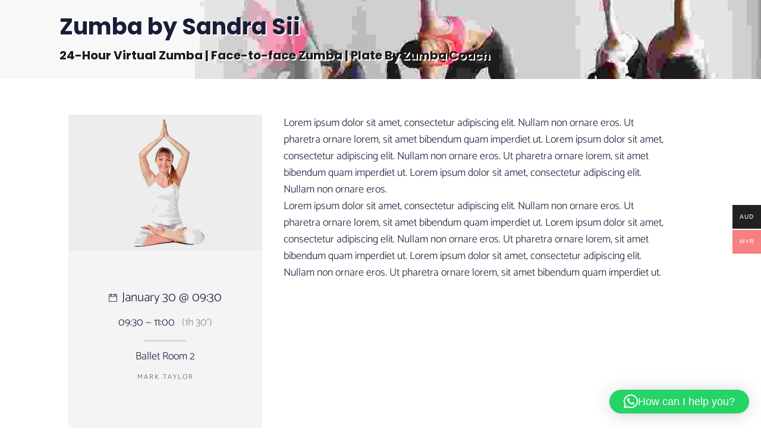

--- FILE ---
content_type: text/css; charset=utf-8
request_url: https://e-zumba.com/wp-content/uploads/hurrytimer/css/30201f7277349f50.css?ver=6.8.3
body_size: 995
content:
[class~=hurrytimer-campaign] {
  line-height: normal;
  text-align: center;
  padding: 10px 0;
}
[class~=hurrytimer-campaign] * {
  line-height: normal;
}

.hurryt-loading {
  display: none !important;
}

.hurrytimer-timer {
  display: flex;
  align-items: baseline;
  justify-content: center;
  flex-wrap: wrap;
}

.hurrytimer-timer-digit {
  font-feature-settings: "tnum";
  font-variant-numeric: tabular-nums;
}

.hurrytimer-headline {
  color: #333;
  display: block;
  margin: 5px auto;
  overflow: hidden;
}

.hurrytimer-timer-block {
  position: relative;
  display: flex;
  margin-right: 5px;
  flex-direction: column;
  align-items: center;
  justify-content: center;
  box-sizing: content-box;
  margin-bottom: 10px;
  margin-left: 5px;
}
.hurrytimer-timer-block:last-child {
  margin-right: 0;
}
.hurrytimer-timer-block:first-child {
  margin-left: 0;
}

.hurrytimer-sticky {
  margin: auto !important;
  width: 100%;
  background: #fff;
  left: 0;
  right: 0;
  z-index: 9999;
  position: fixed;
  box-shadow: 1px 1px 2px rgba(0, 0, 0, 0.05);
}
.hurrytimer-sticky.is-off {
  position: relative;
  z-index: 0;
}

.admin-bar:not(.wp-admin) .hurrytimer-sticky {
  z-index: 999999;
}

.hurrytimer-sticky-inner {
  max-width: 1200px;
  margin: auto;
  text-align: center;
  padding-left: 5px;
  padding-right: 5px;
}

.hurrytimer-button {
  display: inline-block;
  text-decoration: none;
  outline: none;
}

.hurrytimer-sticky-close {
  right: 10px;
  position: absolute;
  transform: translateY(-50%);
  top: 50%;
  background: none;
  border: none;
  padding: 0;
  margin: 0;
  width: 13px;
  height: 13px;
  cursor: pointer;
  display: flex;
}
.hurrytimer-sticky-close svg {
  fill: #333;
  width: 100%;
  height: 100%;
}
.hurrytimer-sticky-close:hover {
  opacity: 1;
  background: none;
}
.hurrytimer-campaign-9661{
    text-align: center;
    display: block;
}

.hurrytimer-campaign-9661 .hurrytimer-timer-digit,
.hurrytimer-campaign-9661 .hurrytimer-timer-sep{
    color: #000;
    display: block;
    font-size: 35px;
}

.hurrytimer-campaign-9661 .hurrytimer-timer{
justify-content:center}.hurrytimer-campaign-9661 .hurrytimer-timer-label{
    font-size: 12px;
    color: #000;
    text-transform: uppercase;
    display: block;
}



.hurrytimer-campaign-9661 .hurrytimer-headline{
    font-size: 30px;
    color: #000;
    margin-bottom: 5px;

}

.hurrytimer-campaign-9661 .hurrytimer-button-wrap{
    margin-top: 5px;

}
.hurrytimer-campaign-9661 .hurrytimer-button{
    font-size: 15px;
    color: #fff;
    background-color: #000;
    border-radius: 3px;
    padding: 10px 15px;
}

@media(max-width:425px) {
.hurrytimer-campaign-9661 .hurrytimer-button-wrap,
.hurrytimer-campaign-9661 .hurrytimer-headline
{
    margin-left: 0;
    margin-right: 0;
}
}

.hurrytimer-campaign-9630{
    text-align: center;
    display: block;
}

.hurrytimer-campaign-9630 .hurrytimer-timer-digit,
.hurrytimer-campaign-9630 .hurrytimer-timer-sep{
    color: #000;
    display: block;
    font-size: 35px;
}

.hurrytimer-campaign-9630 .hurrytimer-timer{
justify-content:center}.hurrytimer-campaign-9630 .hurrytimer-timer-label{
    font-size: 12px;
    color: #000;
    text-transform: uppercase;
    display: block;
}



.hurrytimer-campaign-9630 .hurrytimer-headline{
    font-size: 30px;
    color: #000;
    margin-bottom: 5px;

}

.hurrytimer-campaign-9630 .hurrytimer-button-wrap{
    margin-top: 5px;

}
.hurrytimer-campaign-9630 .hurrytimer-button{
    font-size: 15px;
    color: #fff;
    background-color: #000;
    border-radius: 3px;
    padding: 10px 15px;
}

@media(max-width:425px) {
.hurrytimer-campaign-9630 .hurrytimer-button-wrap,
.hurrytimer-campaign-9630 .hurrytimer-headline
{
    margin-left: 0;
    margin-right: 0;
}
}

.hurrytimer-campaign-9057{
    text-align: center;
    display: block;
}

.hurrytimer-campaign-9057 .hurrytimer-timer-digit,
.hurrytimer-campaign-9057 .hurrytimer-timer-sep{
    color: #000000;
    display: block;
    font-size: 35px;
}

.hurrytimer-campaign-9057 .hurrytimer-timer{
justify-content:center}.hurrytimer-campaign-9057 .hurrytimer-timer-label{
    font-size: 12px;
    color: #000000;
    text-transform: uppercase;
    display: block;
}



.hurrytimer-campaign-9057 .hurrytimer-headline{
    font-size: 30px;
    color: #000000;
    margin-bottom: 5px;

}

.hurrytimer-campaign-9057 .hurrytimer-button-wrap{
    margin-top: 5px;

}
.hurrytimer-campaign-9057 .hurrytimer-button{
    font-size: 15px;
    color: #ffffff;
    background-color: #000000;
    border-radius: 3px;
    padding: 10px 15px;
}

@media(max-width:425px) {
.hurrytimer-campaign-9057 .hurrytimer-button-wrap,
.hurrytimer-campaign-9057 .hurrytimer-headline
{
    margin-left: 0;
    margin-right: 0;
}
}

--- FILE ---
content_type: text/css; charset=utf-8
request_url: https://e-zumba.com/wp-content/cache/busting/1/sccss.css?ver=1695886187
body_size: 266
content:
/* Enter Your Custom CSS Here */

/* Enter Your Custom CSS Here */

/* Enter Your Custom CSS Here */

.woocommerce-result-count, .woocommerce-ordering {
	display: none !important;
}

#site-title, #site-description {
	text-shadow: 2px 2px #ffffff;
}

.menu-wrapper
{
	display: none;
}

.woocommerce-result-count {
display: none;
}

.woocommerce-ordering, .simple-title, .posted_in  {
display: none;
}

.accept-button {
	font-size: 70px !important;
	font-weight: 900 !important;
}

h2 {
	text-align: center !important;
}

--- FILE ---
content_type: text/css; charset=utf-8
request_url: https://e-zumba.com/wp-content/plugins/designthemes-core-features/shortcodes/css/shortcodes/lists.css
body_size: 1807
content:

/* Table of Content
==================================================
	1.0 - Lists*/
	

	/*--------------------------------------------------------------
	1.0 - Lists
	--------------------------------------------------------------*/
	ul.dt-sc-fancy-list { list-style-type:none; list-style-position:outside; margin:0px; }
	ul.dt-sc-fancy-list li { clear:both; display:block; position:relative; padding:5px 0px 5px 23px; }
	ul.dt-sc-fancy-list li:first-child { padding-top: 0; }
	ul.dt-sc-fancy-list li ul { padding-left:0px; }
	
	
	.dt-sc-fancy-list.align_left.arrow { padding-left:0; }
	ul.dt-sc-fancy-list.align_left.arrow li { font-size:18px; color:#000000; padding:4px 0 4px 23px; }
	ul.dt-sc-fancy-list.align_left.arrow.f_lg li { font-size:22px; padding:5px 0 5px 30px; }
	ul.dt-sc-fancy-list.model-request-list.f_lg li:before { font-size:22px; top:5px; }
	ol.dt-sc-fancy-list li span { color:#808080; }
	
	ul.dt-sc-fancy-list.alignright li{padding:5px 23px 5px 0px;}
	ul.dt-sc-fancy-list.alignright li:before{left:auto; right:0px;}
	
	ul.dt-sc-fancy-list.arrow li {padding-left: 22px;}
	ul.dt-sc-fancy-list li:before { font-family:FontAwesome; font-style:normal; font-weight:normal; text-decoration:inherit; font-size:12px; position: absolute; top: 6px; left: 0px; }
	ul.dt-sc-fancy-list li:first-child:before { top: 1px; }
	
	ul.dt-sc-fancy-list.arrow li:before { content:"\f178";  }
	ul.dt-sc-fancy-list.rounded-arrow li:before { content:"\f0a9";  }
	ul.dt-sc-fancy-list.double-arrow li:before { content:"\f101";  }	
	ul.dt-sc-fancy-list.heart li:before { content:"\f004"; font-size:12px; }
	ul.dt-sc-fancy-list.trash li:before { content:"\f014";  }
	ul.dt-sc-fancy-list.star li:before { content:"\f005";  }
	ul.dt-sc-fancy-list.tick li:before { content:"\f00c";  }
	ul.dt-sc-fancy-list.rounded-tick li:before { content:"\f058";  }
	ul.dt-sc-fancy-list.cross li:before { content:"\f00d";  }
	ul.dt-sc-fancy-list.rounded-cross li:before { content:"\f057";  }
	ul.dt-sc-fancy-list.rounded-question li:before { content:"\f059";  }
	ul.dt-sc-fancy-list.rounded-info li:before { content:"\f05a";  }
	ul.dt-sc-fancy-list.delete li:before { content:"\f05e";  }
	ul.dt-sc-fancy-list.warning li:before { content:"\f071";  }
	ul.dt-sc-fancy-list.comment li:before { content:"\f075";  }
	ul.dt-sc-fancy-list.edit li:before { content:"\f044";  }
	ul.dt-sc-fancy-list.share li:before { content:"\f064";  }
	ul.dt-sc-fancy-list.plus li:before { content:"\f067";  }
	ul.dt-sc-fancy-list.rounded-plus li:before { content:"\f055";  }
	ul.dt-sc-fancy-list.minus li:before { content:"\f068";  }	
	ul.dt-sc-fancy-list.rounded-minus li:before { content:"\f056";  }	
	ul.dt-sc-fancy-list.asterisk li:before { content:"\f069";  }
	ul.dt-sc-fancy-list.cart li:before { content:"\f07a";  }
	ul.dt-sc-fancy-list.folder li:before { content:"\f07b";  }
	ul.dt-sc-fancy-list.folder-open li:before { content:"\f07c";  }
	ul.dt-sc-fancy-list.desktop li:before { content:"\f108";  }
	ul.dt-sc-fancy-list.tablet li:before { content:"\f10a";  }
	ul.dt-sc-fancy-list.mobile li:before { content:"\f10b";  }
	ul.dt-sc-fancy-list.reply li:before { content:"\f112";  }
	ul.dt-sc-fancy-list.quote li:before { content:"\f10d";  }
	ul.dt-sc-fancy-list.mail li:before { content:"\f0e0";  }
	ul.dt-sc-fancy-list.external-link li:before { content:"\f08e";  }	
	ul.dt-sc-fancy-list.adjust li:before { content:"\f042";  }
	ul.dt-sc-fancy-list.pencil li:before { content:"\f040";  }
	ul.dt-sc-fancy-list.print li:before { content:"\f02f";  }
	ul.dt-sc-fancy-list.tag li:before { content:"\f02b";  }	
	ul.dt-sc-fancy-list.thumbs-up li:before { content:"\f088";  }
	ul.dt-sc-fancy-list.thumbs-down li:before { content:"\f087";  }
	ul.dt-sc-fancy-list.time li:before { content:"\f017";  }
	ul.dt-sc-fancy-list.globe li:before { content:"\f0ac";  }	
	ul.dt-sc-fancy-list.pushpin li:before { content:"\f08d";  }
	ul.dt-sc-fancy-list.map-marker li:before { content:"\f041";  }
	ul.dt-sc-fancy-list.link li:before { content:"\f0c1";  }
	ul.dt-sc-fancy-list.paper-clip li:before { content:"\f0c6";  }	
	ul.dt-sc-fancy-list.download li:before { content:"\f019";  }
	ul.dt-sc-fancy-list.key li:before { content:"\f084";  }
	ul.dt-sc-fancy-list.search li:before { content:"\f002";  }
	ul.dt-sc-fancy-list.rss li:before { content:"\f09e";  }	
	ul.dt-sc-fancy-list.twitter li:before { content:"\f099";  }
	ul.dt-sc-fancy-list.facebook li:before { content:"\f09a";  }
	ul.dt-sc-fancy-list.linkedin li:before { content:"\f0e1";  }
	ul.dt-sc-fancy-list.google-plus li:before { content:"\f0d5";  }
	
	ul.dt-sc-fancy-list.circletick li:before { content:"\e685"; font-family: 'Pe-icon-7-stroke'; font-size: 16px; font-weight: bold; }	
	ul.dt-sc-fancy-list.book li:before { content:"\f02d";  }	
	ul.dt-sc-fancy-list.check li:before { content:"\f046";  }
	ul.dt-sc-fancy-list.hand li:before { content:"\f0a4";  }
	ul.dt-sc-fancy-list.cog li:before { content:"\f013";  }
	ul.dt-sc-fancy-list.play li:before { content:"\f01d";  }
	ul.dt-sc-fancy-list.teamug li:before { content:"\e637"; font-family:"Stroke-Gap-Icons"; }
	
	ul.dt-sc-fancy-list.play2 li:before { content:"\f04b";  }
	ul.dt-sc-fancy-list.rounded-circle-tick li:before { content:"\f05d";  }
	ul.dt-sc-fancy-list.circle-bullet li:before { content:"\f111";  }
	
	ul.dt-sc-fancy-list.rounded-tick-alter li:before { content:"\e66c"; font-family:'Pe-icon-7-stroke'; }
	ul.dt-sc-fancy-list.wrench li:before { content:"\f0ad";  }
	
	ul.dt-sc-fancy-list.type2 li { padding-left:0px; }
	ul.dt-sc-fancy-list.type2 li span { font-size:18px; margin:0px 10px 0px 0px; position:relative; top:2px; }
	
	
	ul.dt-sc-fancy-list.blue li:before { color:#008bd3; }
	ul.dt-sc-fancy-list.brown li:before { color:#795548; }
	ul.dt-sc-fancy-list.cadetblue  li:before { color:#3c939d; }
	ul.dt-sc-fancy-list.chillipepper li:before { color:#c10841; }
	ul.dt-sc-fancy-list.cyan li:before { color:#00bcd4; }
	ul.dt-sc-fancy-list.darkgolden li:before { color:#b48b3c; }
	ul.dt-sc-fancy-list.deeporange li:before { color:#ff5722; }	
	ul.dt-sc-fancy-list.deeppurple li:before { color:#673ab7; }
	ul.dt-sc-fancy-list.green li:before { color:#60ae0d; }
	ul.dt-sc-fancy-list.lime li:before { color:#cddc39; }
	ul.dt-sc-fancy-list.magenta li:before { color:#cb506d; }
	ul.dt-sc-fancy-list.orange li:before { color:#ff9800; }
	ul.dt-sc-fancy-list.pink li:before { color:#e01860; }	
	ul.dt-sc-fancy-list.purple li:before { color:#9c27b0; }
	ul.dt-sc-fancy-list.red li:before { color:#da0000; }
	ul.dt-sc-fancy-list.skyblue li:before { color:#0eb2e7; }
	ul.dt-sc-fancy-list.teal li:before { color:#009688; }
	ul.dt-sc-fancy-list.turquoise li:before { color:#32ccbd; }
	ul.dt-sc-fancy-list.wisteria li:before { color:#9b59b6; }
	ul.dt-sc-fancy-list.yellow li:before { color:#ffe401; }
	
	ol.dt-sc-fancy-list li { padding:5px 0px 5px 0px; }

	ol.decimal { list-style-type:decimal; }
	ol.decimal-leading-zero { list-style-type:decimal-leading-zero; }
	ol.lower-alpha { list-style-type:lower-alpha; }
	ol.lower-roman { list-style-type:lower-roman; }
	ol.upper-alpha { list-style-type:upper-alpha; }
	ol.upper-roman { list-style-type:upper-roman; }	
	
	ol.dt-sc-fancy-list.blue li { color:#008bd3; }
	ol.dt-sc-fancy-list.brown li { color:#795548; }
	ol.dt-sc-fancy-list.cadetblue  li { color:#3c939d; }
	ol.dt-sc-fancy-list.chillipepper li { color:#c10841; }
	ol.dt-sc-fancy-list.cyan li { color:#00bcd4; }
	ol.dt-sc-fancy-list.darkgolden li { color:#b48b3c; }
	ol.dt-sc-fancy-list.deeporange li { color:#ff5722; }	
	ol.dt-sc-fancy-list.deeppurple li { color:#673ab7; }
	ol.dt-sc-fancy-list.green li { color:#60ae0d; }
	ol.dt-sc-fancy-list.lime li { color:#cddc39; }
	ol.dt-sc-fancy-list.magenta li { color:#cb506d; }
	ol.dt-sc-fancy-list.orange li { color:#ff9800; }
	ol.dt-sc-fancy-list.pink li { color:#fd6ca3; }	
	ol.dt-sc-fancy-list.purple li { color:#9c27b0; }
	ol.dt-sc-fancy-list.red li { color:#da0000; }
	ol.dt-sc-fancy-list.skyblue li { color:#0eb2e7; }
	ol.dt-sc-fancy-list.teal li { color:#009688; }
	ol.dt-sc-fancy-list.turquoise li { color:#32ccbd; }
	ol.dt-sc-fancy-list.wisteria li { color:#9b59b6; }
	ol.dt-sc-fancy-list.yellow li { color:#ffe401; }
	
	ol.dt-sc-fancy-list.green li { color:#6dc82b; }
	ol.dt-sc-fancy-list.orange li { color:#f39d12; }
	ol.dt-sc-fancy-list.blue li { color:#4db8c9; }
	ol.dt-sc-fancy-list.pink li { color:#e67fb9; }
	ol.dt-sc-fancy-list.red li { color:#e74d3c; }
	ol.dt-sc-fancy-list.purple li { color:#9c59b6; }
	ol.dt-sc-fancy-list.ocean li { color:#1abc9c; }	
	ol.dt-sc-fancy-list.slateblue li { color:#836fff; }
	ol.dt-sc-fancy-list.skyblue li { color:#00bfff; }
	ol.dt-sc-fancy-list.coral li { color:#ff7f50; }
	ol.dt-sc-fancy-list.khaki li { color:#b6af55; }
	ol.dt-sc-fancy-list.cyan li { color:#00cdcd; }
	ol.dt-sc-fancy-list.grey li { color:#8e8e8e; }	
	ol.dt-sc-fancy-list.gold li { color:#e0a81c; }
	ol.dt-sc-fancy-list.chocolate li { color:#d77d31; }
	ol.dt-sc-fancy-list.raspberry li { color:#a23b6f; }
	ol.dt-sc-fancy-list.electricblue li { color:#536878; }
	ol.dt-sc-fancy-list.eggplant li { color:#614051; }
	ol.dt-sc-fancy-list.ferngreen li { color:#4f7942; }
	ol.dt-sc-fancy-list.palebrown li { color:#987654; }

--- FILE ---
content_type: text/css; charset=utf-8
request_url: https://e-zumba.com/wp-content/themes/girlygym/css/woocommerce/type15-hotel.css
body_size: 3129
content:

/* CSS Document */

/* Table of Content
==================================================
	1.0  -  Transition
	2.0  -  Type 15
	3.0  -  General
	4.0  -  Browser Fix
	5.0  -  Default Color
	6.0  -  Responsive
	7.0  -  Skin Colors*/

	/*--------------------------------------------------------------
	1.0 - Transition
	--------------------------------------------------------------*/
	.woo-type15 ul.products li.product .product-thumb a.add_to_cart_button, .woo-type15 ul.products li.product .product-thumb a.button.product_type_simple, .woo-type15 ul.products li.product .product-thumb a.button.product_type_variable, .woo-type15 ul.products li.product .product-thumb a.added_to_cart.wc-forward, .woo-type15 ul.products li.product .product-thumb a.add_to_wishlist, .woo-type15 ul.products li.product .product-thumb .yith-wcwl-wishlistaddedbrowse a, .woo-type15 ul.products li.product .product-thumb .yith-wcwl-wishlistexistsbrowse a { opacity: 0; filter: alpha(opacity=0); -webkit-transform: scaleY(0); -moz-transform: scaleY(0); -ms-transform: scaleY(0); -o-transform: scaleY(0); transform: scaleY(0); -webkit-transition: all 0.4s ease 0s; -moz-transition: all 0.4s ease 0s; -ms-transition: all 0.4s ease 0s; -o-transition: all 0.4s ease; transition: all 0.4s ease 0s; }
	
	
	/*--------------------------------------------------------------
	2.0 - Type 15
	--------------------------------------------------------------*/
	.woo-type15 ul.products li.product .column { margin-bottom: 40px; overflow: hidden; }
	
	.woo-type15 ul.products li.product:hover .column { margin-bottom: 0; overflow: visible; }
	
	.woo-type15 ul.products li.product .column:before { content: ""; position: absolute; bottom: 5px; left: 5px; right: 5px; top: 5px; }
	
	.woo-type15 ul.products li.product-category .column { padding-bottom: 5px; }
	
	.woo-type15 ul.products li.product:hover .column:before { content: none; }
	
	
	.woo-type15 ul.products li.product .product-wrapper { border-style: solid; border-width: 1px; display: inline-block; margin: 0 0 35px; overflow: visible; width: 100%; }
	
	.woo-type15 ul.products li.product-category .product-wrapper { margin: 0; }
	
	.woo-type15 ul.products li.product .product-thumb { overflow: hidden; }
	
	.woo-type15 ul.products li.product a img { padding: 5px; -webkit-box-sizing: border-box; -moz-box-sizing: border-box; -ms-box-sizing: border-box; -o-box-sizing: border-box; box-sizing: border-box; }
	
	.woo-type15 ul.products li.product .product-content:after { border-width: 0 50px 50px 0; }
	
	.woo-type15 ul.products li.product .onsale, .woo-type15 ul.products li.product .out-of-stock { right: 5px; top: 5px; }
	
	.woo-type15 ul.products li.product:hover .onsale, .woo-type15 ul.products li.product:hover .out-of-stock { right: 10px; top: 10px; }
	
	.woo-type15 ul.products li.product .featured-tag { top: 15px; }
	
	
	.woo-type15 ul.products li.product .product-thumb a.add_to_cart_button:after, .woo-type15 ul.products li.product .product-thumb a.button.product_type_simple:after, .woo-type15 ul.products li.product .product-thumb a.button.product_type_variable:after, .woo-type15 ul.products li.product .product-thumb a.added_to_cart.wc-forward:after, .woo-type15 ul.products li.product .product-thumb a.add_to_wishlist:after, .woo-type15 ul.products li.product .product-thumb .yith-wcwl-wishlistaddedbrowse a:after, .woo-type15 ul.products li.product .product-thumb .yith-wcwl-wishlistexistsbrowse a:after { border: 1px solid; content: ""; height: 100%; position: absolute; left: 0; top: 0; width: 100%; z-index: -1; -webkit-transform: rotate(37deg) skewX(-17deg) skewY(-3deg); -moz-transform: rotate(37deg) skewX(-17deg) skewY(-3deg); -ms-transform: rotate(37deg) skewX(-17deg) skewY(-3deg); -o-transform: rotate(37deg) skewX(-17deg) skewY(-3deg); transform: rotate(37deg) skewX(-17deg) skewY(-3deg); -webkit-box-sizing: border-box; -moz-box-sizing: border-box; -ms-box-sizing: border-box; -o-box-sizing: border-box; box-sizing: border-box; }
	
	
	.woo-type15 ul.products li.product:hover .product-thumb a.add_to_cart_button, .woo-type15 ul.products li.product:hover .product-thumb a.button.product_type_simple, .woo-type15 ul.products li.product:hover .product-thumb a.button.product_type_variable, .woo-type15 ul.products li.product:hover .product-thumb a.added_to_cart.wc-forward, .woo-type15 ul.products li.product:hover .product-thumb a.add_to_wishlist, .woo-type15 ul.products li.product:hover .product-thumb .yith-wcwl-wishlistaddedbrowse a, .woo-type15 ul.products li.product:hover .product-thumb .yith-wcwl-wishlistexistsbrowse a { opacity: 1; filter: alpha(opacity=100); -webkit-transform: scaleY(1); -moz-transform: scaleY(1); -ms-transform: scaleY(1); -o-transform: scaleY(1); transform: scaleY(1); }
	
	.woo-type15.woocommerce ul.products li.product .product-buttons-wrapper .wc_inline_buttons > .wc_btn_inline:nth-child(1):nth-last-child(2), .woo-type15.woocommerce ul.products li.product .product-buttons-wrapper .wc_inline_buttons > .wc_btn_inline:nth-child(2):nth-last-child(1), .woo-type15.woocommerce ul.products li.product .product-buttons-wrapper .wc_inline_buttons > .wc_btn_inline:nth-child(1):nth-last-child(3), .woo-type15.woocommerce ul.products li.product .product-buttons-wrapper .wc_inline_buttons > .wc_btn_inline:nth-child(2):nth-last-child(2), .woo-type15 .woocommerce ul.products li.product .product-buttons-wrapper .wc_inline_buttons > .wc_btn_inline:nth-child(1):nth-last-child(2), .woo-type15 .woocommerce ul.products li.product .product-buttons-wrapper .wc_inline_buttons > .wc_btn_inline:nth-child(2):nth-last-child(1), .woo-type15 .woocommerce ul.products li.product .product-buttons-wrapper .wc_inline_buttons > .wc_btn_inline:nth-child(1):nth-last-child(3), .woo-type15 .woocommerce ul.products li.product .product-buttons-wrapper .wc_inline_buttons > .wc_btn_inline:nth-child(2):nth-last-child(2) { -webkit-transform: none; -moz-transform: none; transform: none; }
	
	.woo-type15 .woocommerce ul.products li.product .product-buttons-wrapper .wc_inline_buttons > .wc_btn_inline:nth-child(1):nth-last-child(2) a,
	.woo-type15 .woocommerce ul.products li.product .product-buttons-wrapper .wc_inline_buttons > .wc_btn_inline:nth-child(1):nth-last-child(3) a,
	.woo-type15 .woocommerce ul.products li.product .product-buttons-wrapper .wc_inline_buttons > .wc_btn_inline:nth-child(2):nth-last-child(1) a,
	.woo-type15 .woocommerce ul.products li.product .product-buttons-wrapper .wc_inline_buttons > .wc_btn_inline:nth-child(2):nth-last-child(2) a, 
	.woo-type15.woocommerce ul.products li.product .product-buttons-wrapper .wc_inline_buttons > .wc_btn_inline:nth-child(1):nth-last-child(2) a,
	.woo-type15.woocommerce ul.products li.product .product-buttons-wrapper .wc_inline_buttons > .wc_btn_inline:nth-child(1):nth-last-child(3) a,
	.woo-type15.woocommerce ul.products li.product .product-buttons-wrapper .wc_inline_buttons > .wc_btn_inline:nth-child(2):nth-last-child(1) a,
	.woo-type15.woocommerce ul.products li.product .product-buttons-wrapper .wc_inline_buttons > .wc_btn_inline:nth-child(2):nth-last-child(2) a { margin: auto 20px; }
	
	
	.woo-type15.woocommerce ul.products li.product .product-thumb .yith-wcwl-add-button img, .woo-type15 .woocommerce ul.products li.product .product-thumb .yith-wcwl-add-button img { right: calc(50% - 110px); }
	
	
	.woo-type15 .page-with-sidebar ul.products li.product .dt-sc-one-fourth .product-thumb a.add_to_cart_button, .woo-type15 .page-with-sidebar ul.products li.product .dt-sc-one-fourth .product-thumb a.button.product_type_simple, .woo-type15 .page-with-sidebar ul.products li.product .dt-sc-one-fourth .product-thumb a.button.product_type_variable, .woo-type15 .page-with-sidebar ul.products li.product .dt-sc-one-fourth .product-thumb a.added_to_cart.wc-forward, .woo-type15 .page-with-sidebar ul.products li.product .dt-sc-one-fourth .product-thumb a.add_to_wishlist, .woo-type15 .page-with-sidebar ul.products li.product .dt-sc-one-fourth .product-thumb .yith-wcwl-wishlistaddedbrowse a, .woo-type15 .page-with-sidebar ul.products li.product .dt-sc-one-fourth .product-thumb .yith-wcwl-wishlistexistsbrowse a,
	
	.woo-type15 .with-both-sidebar ul.products li.product .dt-sc-one-third .product-thumb a.add_to_cart_button, .woo-type15 .with-both-sidebar ul.products li.product .dt-sc-one-third .product-thumb a.button.product_type_simple, .woo-type15 .with-both-sidebar ul.products li.product .dt-sc-one-third .product-thumb a.button.product_type_variable, .woo-type15 .with-both-sidebar ul.products li.product .dt-sc-one-third .product-thumb a.added_to_cart.wc-forward, .woo-type15 .with-both-sidebar ul.products li.product .dt-sc-one-third .product-thumb a.add_to_wishlist, .woo-type15 .with-both-sidebar ul.products li.product .dt-sc-one-third .product-thumb .yith-wcwl-wishlistaddedbrowse a, .woo-type15 .with-both-sidebar ul.products li.product .dt-sc-one-third .product-thumb .yith-wcwl-wishlistexistsbrowse a { height: 35px; width: 35px; }
	
	.woo-type15 .page-with-sidebar ul.products li.product .dt-sc-one-fourth .product-thumb a.add_to_cart_button:before, .woo-type15 .page-with-sidebar ul.products li.product .dt-sc-one-fourth .product-thumb a.button.product_type_simple:before, .woo-type15 .page-with-sidebar ul.products li.product .dt-sc-one-fourth .product-thumb a.button.product_type_variable:before, .woo-type15 .page-with-sidebar ul.products li.product .dt-sc-one-fourth .product-thumb a.added_to_cart.wc-forward:before, .woo-type15 .page-with-sidebar ul.products li.product .dt-sc-one-fourth .product-thumb a.add_to_wishlist:before, .woo-type15 .page-with-sidebar ul.products li.product .dt-sc-one-fourth .product-thumb .yith-wcwl-wishlistaddedbrowse a:before, .woo-type15 .page-with-sidebar ul.products li.product .dt-sc-one-fourth .product-thumb .yith-wcwl-wishlistexistsbrowse a:before,
	
	.woo-type15 .with-both-sidebar ul.products li.product .dt-sc-one-third .product-thumb a.add_to_cart_button:before, .woo-type15 .with-both-sidebar ul.products li.product .dt-sc-one-third .product-thumb a.button.product_type_simple:before, .woo-type15 .with-both-sidebar ul.products li.product .dt-sc-one-third .product-thumb a.button.product_type_variable:before, .woo-type15 .with-both-sidebar ul.products li.product .dt-sc-one-third .product-thumb a.added_to_cart.wc-forward:before, .woo-type15 .with-both-sidebar ul.products li.product .dt-sc-one-third .product-thumb a.add_to_wishlist:before, .woo-type15 .with-both-sidebar ul.products li.product .dt-sc-one-third .product-thumb .yith-wcwl-wishlistaddedbrowse a:before, .woo-type15 .with-both-sidebar ul.products li.product .dt-sc-one-third .product-thumb .yith-wcwl-wishlistexistsbrowse a:before { font-size: 15px; line-height: 35px; }
	
	.woo-type15 .page-with-sidebar ul.products li.product .dt-sc-one-fourth .product-thumb a.add_to_cart_button, .woo-type15 .page-with-sidebar ul.products li.product .dt-sc-one-fourth .product-thumb a.button.product_type_simple, .woo-type15 .page-with-sidebar ul.products li.product .dt-sc-one-fourth .product-thumb a.button.product_type_variable, .woo-type15 .page-with-sidebar ul.products li.product .dt-sc-one-fourth .product-thumb a.added_to_cart.wc-forward,
	.woo-type15 .with-both-sidebar ul.products li.product .dt-sc-one-third .product-thumb a.add_to_cart_button, .woo-type15 .with-both-sidebar ul.products li.product .dt-sc-one-third .product-thumb a.button.product_type_simple, .woo-type15 .with-both-sidebar ul.products li.product .dt-sc-one-third .product-thumb a.button.product_type_variable, .woo-type15 .with-both-sidebar ul.products li.product .dt-sc-one-third .product-thumb a.added_to_cart.wc-forward { right: 65px; }
	
	.woo-type15 .page-with-sidebar ul.products li.product .dt-sc-one-fourth .product-thumb a.add_to_wishlist, .woo-type15 .page-with-sidebar ul.products li.product .dt-sc-one-fourth .product-thumb .yith-wcwl-wishlistaddedbrowse a, .woo-type15 .page-with-sidebar ul.products li.product .dt-sc-one-fourth .product-thumb .yith-wcwl-wishlistexistsbrowse a, .woo-type15 .with-both-sidebar ul.products li.product .dt-sc-one-third .product-thumb a.add_to_wishlist, .woo-type15 .with-both-sidebar ul.products li.product .dt-sc-one-third .product-thumb .yith-wcwl-wishlistaddedbrowse a, .woo-type15 .with-both-sidebar ul.products li.product .dt-sc-one-third .product-thumb .yith-wcwl-wishlistexistsbrowse a { left: 65px; }
	
	.woo-type15 .page-with-sidebar ul.products li.product .dt-sc-one-fourth .product-thumb .yith-wcwl-add-button img,
	.woo-type15 .with-both-sidebar ul.products li.product .dt-sc-one-third .product-thumb .yith-wcwl-add-button img { right: calc(50% - 86px); }
	
	
	.woo-type15 ul.products li.product .product-details { padding: 0 0 10px; }
	.woo-type15 ul.products li.product-category .product-details { padding: 0; }
	
	.woo-type15 ul.products li.product:hover .product-details { padding: 0 0 45px; }
	.woo-type15 ul.products li.product-category:hover .product-details { padding: 0; }
	
	.woo-type15 ul.products li.product .product-details h5 { border-bottom: none; font-family: Rye,sans-serif; font-weight: normal; margin: 5px 0 0; position: relative; text-transform: uppercase; }
	
	.woo-type15 ul.products li.product .product-details .product-price { position: absolute; bottom: -22px; left: 0; right: 0; }
	.woo-type15 ul.products li.product:hover .product-details .product-price { bottom: -18px; }
	
	.woo-type15 ul.products li.product .price { font-size: 16px; letter-spacing: 0.4px; margin: 0; position: relative; z-index: 1; }
	.woo-type15 ul.products li.product .price, .woo-type15 ul.products li.product:hover .price { padding: 5px 20px; text-align: center; width: auto; }
	
	.woo-type15 ul.products li.product .price:after { content: ""; height: 100%; opacity: 0; filter: alpha(opacity=0); position: absolute; left: 0; top: 0; width: 100%; z-index: -1; -webkit-transform: scaleY(0); -moz-transform: scaleY(0); -ms-transform: scaleY(0); -o-transform: scaleY(0); transform: scaleY(0); transition: all 0.3s ease 0s; -webkit-transition: all 0.3s ease 0s; -moz-transition: all 0.3s ease 0s; -ms-transition: all 0.3s ease 0s; -o-transition: all 0.3s ease 0s; }
	
	.woo-type15 ul.products li.product:hover .price:after { opacity: 1; filter: alpha(opacity=100); -webkit-transform: scaleY(1); -moz-transform: scaleY(1); -ms-transform: scaleY(1); -o-transform: scaleY(1); transform: scaleY(1); }
	
	.woo-type15 ul.products li.product .product-details .product-rating-wrapper { margin: 0 0 18px; position: static; opacity: 1; visibility: visible; }
	.woo-type15 ul.products li.product:hover .product-details h5, .woo-type15 ul.products li.product:hover .product-details .product-rating-wrapper { margin: 15px 0 0; }
	
	.woo-type15 ul.products li.product-category .product-details h5 { margin: 0; }
	.woo-type15 ul.products li.product-category:hover .product-details h5 { margin: 10px 0; }
	
	.woo-type15 ul.products li.product .product-details .product-rating-wrapper .star-rating { margin: 0 auto; }
	
	.woo-type15 .page-with-sidebar ul.products li.product .dt-sc-one-fourth .product-details h5, .woo-type15 .page-with-sidebar .woocommerce.columns-4 ul.products li.product .dt-sc-one-fourth .product-details h5, 
	.woo-type15 .with-both-sidebar ul.products li.product .dt-sc-one-third .product-details h5, .woo-type15 .with-both-sidebar .woocommerce.columns-3 ul.products li.product .dt-sc-one-third .product-details h5, 
	.woo-type15 .page-with-sidebar ul.products li.product .dt-sc-one-fourth .price, .woo-type15 .page-with-sidebar .woocommerce.columns-4 ul.products li.product .dt-sc-one-fourth .price, .woo-type15 .with-both-sidebar ul.products li.product .dt-sc-one-third .price, .woo-type15 .with-both-sidebar .woocommerce.columns-3 ul.products li.product .dt-sc-one-third .price { font-size: 13px; }
	
	.woo-type15 .page-with-sidebar ul.products li.product .dt-sc-one-fourth .product-price, 
	.woo-type15 .page-with-sidebar .woocommerce.columns-4 ul.products li.product .dt-sc-one-fourth .product-price,
	.woo-type15 .with-both-sidebar ul.products li.product .dt-sc-one-third .product-price,
	.woo-type15 .with-both-sidebar .woocommerce.columns-3 ul.products li.product .dt-sc-one-third .product-price { bottom: -15px; }
	
	.woo-type15 .page-with-sidebar ul.products li.product .dt-sc-one-fourth .price, .woo-type15 .page-with-sidebar ul.products li.product:hover .dt-sc-one-fourth .price, 
	.woo-type15 .page-with-sidebar .woocommerce.columns-4 ul.products li.product .dt-sc-one-fourth .price, .woo-type15 .page-with-sidebar .woocommerce.columns-4 ul.products li.product:hover .dt-sc-one-fourth .price, 
	.woo-type15 .with-both-sidebar ul.products li.product .dt-sc-one-third .price, .woo-type15 .with-both-sidebar ul.products li.product:hover .dt-sc-one-third .price, 
	.woo-type15 .with-both-sidebar .woocommerce.columns-3 ul.products li.product .dt-sc-one-third .price, .woo-type15 .with-both-sidebar .woocommerce.columns-3 ul.products li.product:hover .dt-sc-one-third .price { padding: 3px 12px; } 
	
	.woo-type15 .quantity .qty, .woo-type15.woocommerce-page .quantity .qty, .woo-type15 #coupon_code.input-text { height: 38px; min-height: 38px; }
	
	.woo-type15 .quantity .qty, .woo-type15.woocommerce-page .quantity .qty { padding: 0; }
	
	.woo-type15 #coupon_code.input-text { padding-bottom: 0; padding-top: 0; }
	
	.woo-type15 form .form-row .select2-container { line-height: 37px; }


	/*--------------------------------------------------------------
	3.0 - General
	--------------------------------------------------------------*/
	.woo-type15.woocommerce input[type="text"], .woo-type15.woocommerce input[type="password"], .woo-type15.woocommerce input[type="email"], .woo-type15.woocommerce input[type="url"], .woo-type15.woocommerce input[type="tel"], .woo-type15.woocommerce input[type="number"], .woo-type15.woocommerce input[type="range"], .woo-type15.woocommerce input[type="date"], .woo-type15.woocommerce textarea, .woo-type15.woocommerce input.text, .woo-type15.woocommerce input[type="search"], .woo-type15.woocommerce select, .woo-type15 .woocommerce input[type="text"], .woo-type15 .woocommerce input[type="password"], .woo-type15 .woocommerce input[type="email"], .woo-type15 .woocommerce input[type="url"], .woo-type15 .woocommerce input[type="tel"], .woo-type15 .woocommerce input[type="number"], .woo-type15 .woocommerce input[type="range"], .woo-type15 .woocommerce input[type="date"], .woo-type15 .woocommerce textarea, .woo-type15 .woocommerce input.text, .woo-type15 .woocommerce input[type="search"], .woo-type15 .woocommerce select { font-family: inherit; font-size: inherit }
	
	.woo-type15 ul.products li.product .product-thumb a.add_to_cart_button, .woo-type15 ul.products li.product .product-thumb a.button.product_type_simple, .woo-type15 ul.products li.product .product-thumb a.button.product_type_variable, .woo-type15 ul.products li.product .product-thumb a.added_to_cart.wc-forward, .woo-type15 ul.products li.product .product-thumb a.add_to_wishlist, .woo-type15 ul.products li.product .product-thumb .yith-wcwl-wishlistaddedbrowse a, .woo-type15 ul.products li.product .product-thumb .yith-wcwl-wishlistexistsbrowse a { -webkit-border-radius: 0; -moz-border-radius: 0; -ms-border-radius: 0; -o-border-radius: 0; border-radius: 0; }
	
	.woo-type15 ul.products li.product .column, .woo-type15 ul.products li.product .product-wrapper, .woo-type15 ul.products li.product .product-wrapper:after, .woo-type15 ul.products li.product .product-thumb, .woo-type15 ul.products li.product:hover .product-thumb:after, .woo-type15 ul.products li.product .product-thumb a.add_to_cart_button:after, .woo-type15 ul.products li.product .product-thumb a.button.product_type_simple:after, .woo-type15 ul.products li.product .product-thumb a.button.product_type_variable:after, .woo-type15 ul.products li.product .product-thumb a.added_to_cart.wc-forward:after, .woo-type15 ul.products li.product .product-thumb a.add_to_wishlist:after, .woo-type15 ul.products li.product .product-thumb .yith-wcwl-wishlistaddedbrowse a:after, .woo-type15 ul.products li.product .product-thumb .yith-wcwl-wishlistexistsbrowse a:after, .woo-type15 ul.products li.product .product-details, .woo-type15 ul.products li.product .product-details h5, .woo-type15 ul.products li.product-category .product-details h5 .count, .woo-type15 ul.products li.product .product-price, .woo-type15 ul.products li.product .price, .woo-type15 ul.products li.product .product-details .product-rating-wrapper { -webkit-transition: all 300ms linear 0s; -moz-transition: all 300ms linear 0s; -ms-transition: all 300ms linear 0s; -o-transition: all 300ms linear 0s; transition: all 300ms linear 0s; }
	
	
	/* Image Slide Effect */
	
	.woo-type15 ul.products li:not(.pif-has-gallery) .product-thumb .image { overflow: hidden; }
	
	.woo-type15 ul.products li:not(.pif-has-gallery) .product-thumb .image img { -webkit-transition: all 0.5s ease-in-out 0s; -moz-transition: all 0.5s ease-in-out 0s; -ms-transition: all 0.5s ease-in-out 0s; -o-transition: all 0.5s ease-in-out 0s; transition: all 0.5s ease-in-out 0s; }
	
	.woo-type15 ul.products li:not(.pif-has-gallery):hover .product-thumb .image img { -webkit-transform: scale(1.15); -moz-transform: scale(1.15); -ms-transform: scale(1.15); -o-transform: scale(1.15); transform: scale(1.15); }
	.woo-type15 ul.products li.product-category:not(.pif-has-gallery):hover .product-thumb .image img { -webkit-transform: scale(1); -moz-transform: scale(1); -ms-transform: scale(1); -o-transform: scale(1); transform: scale(1); }
	

	/*--------------------------------------------------------------
	4.0 - Browser Fix
	--------------------------------------------------------------*/
	@-moz-document url-prefix() { 
	
		.woo-type15 .quantity .qty, .woo-type15.woocommerce-page .quantity .qty { height: 40px; min-height: 40px; }
		
		.woo-type15 #coupon_code.input-text { height: 36px; min-height: 36px; }
		
	}
	
	
	@media screen and (-webkit-min-device-pixel-ratio:0) { 
	
		/* Safari only override */
		::i-block-chrome, .woo-type15 ul.products li.product .product-details .product-rating-wrapper { margin: 10px 0 12px; }
		
	}
	
	
	/*--------------------------------------------------------------
	5.0 - Default Colors
	--------------------------------------------------------------*/
	
	/*----*****---- << Background >> --****--*/
.woo-type15 ul.products li.product .product-thumb a.add_to_cart_button, .woo-type15 ul.products li.product .product-thumb a.button.product_type_simple, .woo-type15 ul.products li.product .product-thumb a.button.product_type_variable, .woo-type15 ul.products li.product .product-thumb a.added_to_cart.wc-forward, .woo-type15 ul.products li.product .product-thumb a.add_to_wishlist, .woo-type15 ul.products li.product .product-thumb .yith-wcwl-wishlistaddedbrowse a, .woo-type15 ul.products li.product .product-thumb .yith-wcwl-wishlistexistsbrowse a, .woo-type15 ul.products li.product .product-thumb a.add_to_cart_button:hover, .woo-type15 ul.products li.product .product-thumb a.button.product_type_simple:hover, .woo-type15 ul.products li.product .product-thumb a.button.product_type_variable:hover, .woo-type15 ul.products li.product .product-thumb a.added_to_cart.wc-forward:hover, .woo-type15 ul.products li.product .product-thumb a.add_to_wishlist:hover, .woo-type15 ul.products li.product .product-thumb .yith-wcwl-wishlistaddedbrowse a:hover, .woo-type15 ul.products li.product .product-thumb .yith-wcwl-wishlistexistsbrowse a:hover { background-color: rgba(0,0,0,0) }

.woo-type15 ul.products li.product:hover .product-content, .woo-type15 ul.products li.product:hover .product-details h5:before { background-color: rgba(255, 255, 255,0.75); }


	/*----*****---- << Border >> --****--*/
	.woo-type15 ul.products li.product:hover .product-content:after { border-color: rgba(255, 255, 255,0.75) rgba(255, 255, 255,0.75) rgba(255, 255, 255,0.35) rgba(255, 255, 255,0.35); }
	
	.woo-type15 ul.products li.product .product-wrapper { border-color: rgba(0,0,0,0); }
	
	.woo-type15 ul.products li.product .product-thumb a.add_to_cart_button:after, .woo-type15 ul.products li.product .product-thumb a.button.product_type_simple:after, .woo-type15 ul.products li.product .product-thumb a.button.product_type_variable:after, .woo-type15 ul.products li.product .product-thumb a.added_to_cart.wc-forward:after, .woo-type15 ul.products li.product .product-thumb a.add_to_wishlist:after, .woo-type15 ul.products li.product .product-thumb .yith-wcwl-wishlistaddedbrowse a:after, .woo-type15 ul.products li.product .product-thumb .yith-wcwl-wishlistexistsbrowse a:after { border-color: #fff; }

	/*----*****---- << Box Shadow >> --****--*/
	.woo-type15 ul.products li.product .column:before { -webkit-box-shadow: 0 0 0 5px #f5f5f5; -moz-box-shadow: 0 0 0 5px #f5f5f5; -ms-box-shadow: 0 0 0 5px #f5f5f5; -o-box-shadow: 0 0 0 5px #f5f5f5; box-shadow: 0 0 0 5px #f5f5f5; }
	
	.woo-type15 ul.products li.product:hover .product-wrapper { -webkit-box-shadow: 0 0 5px rgba(0, 0, 0, 0.25); -moz-box-shadow: 0 0 5px rgba(0, 0, 0, 0.25); -ms-box-shadow: 0 0 5px rgba(0, 0, 0, 0.25); -o-box-shadow: 0 0 5px rgba(0, 0, 0, 0.25); box-shadow: 0 0 5px rgba(0, 0, 0, 0.25); }


	/*----*****---- << Colors >> --****--*/
	.woo-type15 ul.products li.product:hover .product-details .product-price .amount, .woo-type15 ul.products li.product:hover .product-details span.price, .woo-type15 ul.products li.product:hover .product-details span.price del, .woo-type15 ul.products li.product:hover .product-details span.price del .amount, .woo-type15 ul.products li.product:hover .product-details span.price ins, .woo-type15 ul.products li.product:hover .product-details span.price ins .amount { color: #fff; }

	
	
	/*--------------------------------------------------------------
	 6.0 - Responsive
	--------------------------------------------------------------*/	
	
	/* Note: Design for a width of 960px */	
	@media only screen and (min-width:992px) and (max-width:1199px) {
		
		.woo-type15.woocommerce ul.products li.product .product-thumb a.add_to_cart_button, .woo-type15.woocommerce ul.products li.product .product-thumb a.button.product_type_simple, .woo-type15.woocommerce ul.products li.product .product-thumb a.button.product_type_variable, .woo-type15.woocommerce ul.products li.product .product-thumb a.added_to_cart.wc-forward, .woo-type15.woocommerce ul.products li.product .product-thumb a.add_to_wishlist, .woo-type15.woocommerce ul.products li.product .product-thumb .yith-wcwl-wishlistaddedbrowse a, .woo-type15.woocommerce ul.products li.product .product-thumb .yith-wcwl-wishlistexistsbrowse a, .woo-type15 .woocommerce ul.products li.product .product-thumb a.add_to_cart_button, .woo-type15 .woocommerce ul.products li.product .product-thumb a.button.product_type_simple, .woo-type15 .woocommerce ul.products li.product .product-thumb a.button.product_type_variable, .woo-type15 .woocommerce ul.products li.product .product-thumb a.added_to_cart.wc-forward, .woo-type15 .woocommerce ul.products li.product .product-thumb a.add_to_wishlist, .woo-type15 .woocommerce ul.products li.product .product-thumb .yith-wcwl-wishlistaddedbrowse a, .woo-type15 .woocommerce ul.products li.product .product-thumb .yith-wcwl-wishlistexistsbrowse a { height: 36px; width: 36px; }
		

		.woo-type15 ul.products li.product .product-thumb a.add_to_cart_button:before, .woo-type15 ul.products li.product .product-thumb a.button.product_type_simple:before, .woo-type15 ul.products li.product .product-thumb a.button.product_type_variable:before, .woo-type15 ul.products li.product .product-thumb a.added_to_cart.wc-forward:before, .woo-type15 ul.products li.product .product-thumb a.add_to_wishlist:before, .woo-type15 ul.products li.product .product-thumb .yith-wcwl-wishlistaddedbrowse a:before, .woo-type15 ul.products li.product .product-thumb .yith-wcwl-wishlistexistsbrowse a:before { font-size: 16px; line-height: 36px; }

		.woo-type15 ul.products li.product .product-thumb a.add_to_cart_button, .woo-type15 ul.products li.product .product-thumb a.button.product_type_simple, .woo-type15 ul.products li.product .product-thumb a.button.product_type_variable, .woo-type15 ul.products li.product .product-thumb a.added_to_cart.wc-forward, .woo-type15 ul.products li.product:hover .product-thumb a.add_to_cart_button, .woo-type15 ul.products li.product:hover .product-thumb a.button.product_type_simple, .woo-type15 ul.products li.product:hover .product-thumb a.button.product_type_variable, .woo-type15 ul.products li.product:hover .product-thumb a.added_to_cart.wc-forward { right: 70px; }
		
		.woo-type15 ul.products li.product .product-thumb a.add_to_wishlist, .woo-type15 ul.products li.product .product-thumb .yith-wcwl-wishlistaddedbrowse a, .woo-type15 ul.products li.product .product-thumb .yith-wcwl-wishlistexistsbrowse a, 
		.woo-type15 ul.products li.product:hover .product-thumb a.add_to_wishlist, .woo-type15 ul.products li.product:hover .product-thumb .yith-wcwl-wishlistaddedbrowse a, .woo-type15 ul.products li.product:hover .product-thumb .yith-wcwl-wishlistexistsbrowse a { left: 70px; }	
		
		.woo-type15.woocommerce ul.products li.product .product-thumb .yith-wcwl-add-button img, .woo-type15 .woocommerce ul.products li.product .product-thumb .yith-wcwl-add-button img { right: calc(50% - 90px); }		
		
	}
	
	
	/*----*****---- << Tablet (Portrait) >> ----*****----*/	
	
	/* Note: Design for a width of 768px */
	@media only screen and (min-width:768px) and (max-width:991px) {
		
		.woo-type15.woocommerce ul.products li.product .product-thumb a.add_to_cart_button, .woo-type15.woocommerce ul.products li.product .product-thumb a.button.product_type_simple, .woo-type15.woocommerce ul.products li.product .product-thumb a.button.product_type_variable, .woo-type15.woocommerce ul.products li.product .product-thumb a.added_to_cart.wc-forward, .woo-type15.woocommerce ul.products li.product .product-thumb a.add_to_wishlist, .woo-type15.woocommerce ul.products li.product .product-thumb .yith-wcwl-wishlistaddedbrowse a, .woo-type15.woocommerce ul.products li.product .product-thumb .yith-wcwl-wishlistexistsbrowse a, .woo-type15 .woocommerce ul.products li.product .product-thumb a.add_to_cart_button, .woo-type15 .woocommerce ul.products li.product .product-thumb a.button.product_type_simple, .woo-type15 .woocommerce ul.products li.product .product-thumb a.button.product_type_variable, .woo-type15 .woocommerce ul.products li.product .product-thumb a.added_to_cart.wc-forward, .woo-type15 .woocommerce ul.products li.product .product-thumb a.add_to_wishlist, .woo-type15 .woocommerce ul.products li.product .product-thumb .yith-wcwl-wishlistaddedbrowse a, .woo-type15 .woocommerce ul.products li.product .product-thumb .yith-wcwl-wishlistexistsbrowse a { height: 30px; width: 30px; }
		
		.woo-type15 ul.products li.product .product-thumb a.add_to_cart_button:before, .woo-type15 ul.products li.product .product-thumb a.button.product_type_simple:before, .woo-type15 ul.products li.product .product-thumb a.button.product_type_variable:before, .woo-type15 ul.products li.product .product-thumb a.added_to_cart.wc-forward:before, .woo-type15 ul.products li.product .product-thumb a.add_to_wishlist:before, .woo-type15 ul.products li.product .product-thumb .yith-wcwl-wishlistaddedbrowse a:before, .woo-type15 ul.products li.product .product-thumb .yith-wcwl-wishlistexistsbrowse a:before { font-size: 14px; line-height: 30px; }
		
		.woo-type15 ul.products li.product .product-thumb a.add_to_cart_button, .woo-type15 ul.products li.product .product-thumb a.button.product_type_simple, .woo-type15 ul.products li.product .product-thumb a.button.product_type_variable, .woo-type15 ul.products li.product .product-thumb a.added_to_cart.wc-forward, .woo-type15 ul.products li.product:hover .product-thumb a.add_to_cart_button, .woo-type15 ul.products li.product:hover .product-thumb a.button.product_type_simple, .woo-type15 ul.products li.product:hover .product-thumb a.button.product_type_variable, .woo-type15 ul.products li.product:hover .product-thumb a.added_to_cart.wc-forward { right: 60px; }
		
		.woo-type15 ul.products li.product .product-thumb a.add_to_wishlist, .woo-type15 ul.products li.product .product-thumb .yith-wcwl-wishlistaddedbrowse a, .woo-type15 ul.products li.product .product-thumb .yith-wcwl-wishlistexistsbrowse a, 
		.woo-type15 ul.products li.product:hover .product-thumb a.add_to_wishlist, .woo-type15 ul.products li.product:hover .product-thumb .yith-wcwl-wishlistaddedbrowse a, .woo-type15 ul.products li.product:hover .product-thumb .yith-wcwl-wishlistexistsbrowse a { left: 60px; }	

		.woo-type15.woocommerce ul.products li.product .product-thumb .yith-wcwl-add-button img, .woo-type15 .woocommerce ul.products li.product .product-thumb .yith-wcwl-add-button img { right: calc(50% - 78px); }

	} 

--- FILE ---
content_type: application/javascript; charset=utf-8
request_url: https://e-zumba.com/wp-content/plugins/designthemes-class-addon/js/classes.js?ver=6.8.3
body_size: 1081
content:
jQuery("document").ready(function($){

	// Class Sorting
	$(window).bind("resize", function() {
		var $container = $(".dt-sc-fitness-class-container");
		if( $container.length) {
			$($container).each(function(){
				$(this).css({overflow:'hidden'}).isotope({itemSelector : '.column',masonry: { gutter: 23 } });
			});
		}
	});

	if($('ul.dt-sc-vertical-nav').length) {

		var $top, $tmin;
		if(dttheme_urls.stickynav === "enable"){ $top = 60; $tmin = 132; } else { $top = 0; $tmin = 52; }

		$('ul.dt-sc-vertical-nav').sticky({ topSpacing: $top, wrapperClassName: 'sticky-class-wrapper' });
		$('ul.dt-sc-vertical-nav li:first').addClass('active');

		$(".dt-sc-vertical-nav a").each(function() {
			$(this).click(function(e) {
				var $tid = $(this).attr('href');

				$('html, body').animate({
					scrollTop: $($tid).offset().top - $tmin
				}, 1000);

				$(this).parents('.dt-sc-vertical-nav').find('li').removeClass('active');
				$(this).parent('li').addClass('active');

				e.preventDefault();
			});
		});
	}

	$(window).load(function(){

		var $container = $(".dt-sc-fitness-class-container");

		if( $container.length) {
			$($container).each(function(){
				$(this).isotope({
					filter: '*',
					masonry: { gutter: 23 },
					animationOptions: { duration:750, easing: 'linear',  queue: false }
				});
			});
		}

		if($("div.dt-sc-fitness-class-sorting").length){
			$("div.dt-sc-fitness-class-sorting a").on('click',function(){
				$("div.dt-sc-fitness-class-sorting a").removeClass("active-sort");
				$(this).addClass("active-sort");
				var selector = $(this).attr('data-filter');
				var $container = $(this).parents(".dt-sc-fitness-class-sorting").next(".dt-sc-fitness-class-container");

				$container.isotope({
					filter: selector,
					masonry: { gutter: 23 },
					animationOptions: { duration:750, easing: 'linear',  queue: false }
				});
				return false;
			});
		}
	});

	if( $(".dt-sc-bmi-calc").length ) {
		$(".dt-sc-bmi-form").each(function(index, element) {
			$(this).submit(function(event) {

				var $This = $(this);
				var $h = $This.find('input[name="height"]').val(), $w = $This.find('input[name="weight"]').val(), $age = $This.find('input[name="age"]').val(),
				$s = $This.find('select[name="sex"]').val(), $s = $This.find('select[name="sex"]').val(), $a = $This.find('select[name="cactivity"]').val(),
				$uwid = $This.find('input[name="hiduwid"]').val(), $owid = $This.find('input[name="hidowid"]').val();

				$.ajax({
					type: "post",
					url:  dttheme_urls.ajaxurl,
					data: {
						action: 'dt_ajax_bmi_calc_fun',
						height: $h, weight: $w, age: $age, sex: $s, activity: $a, underwid: $uwid, overwid: $owid
					},
					success: function(data, textStatus, XMLHttpRequest){
						$This.next('.dt-sc-bmi-notify').html(data);
					},
					error: function(MLHttpRequest, textStatus, errorThrown){
						//alert(textStatus);
					}
				});
				
				//$This[0].reset();
				return false;
			}); 
        });
	}

});